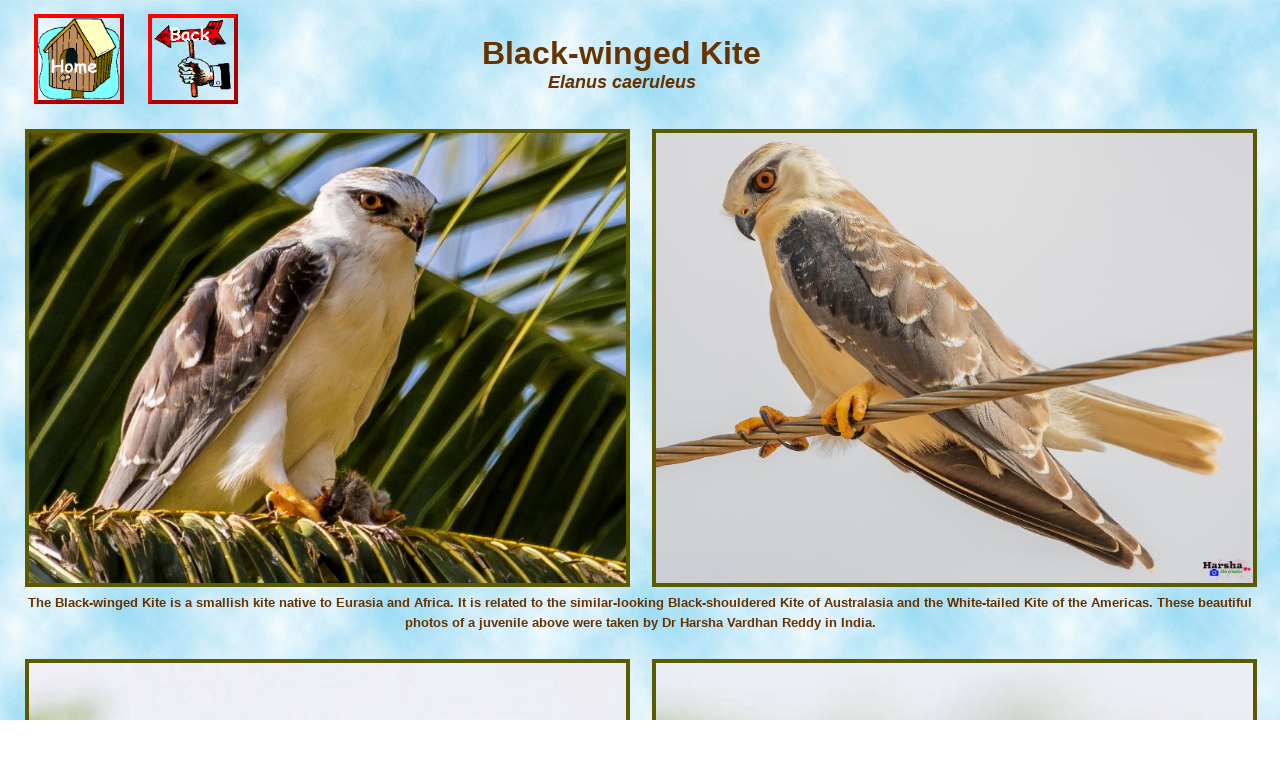

--- FILE ---
content_type: text/html
request_url: https://www.animal.photos/bird7/kite-blkw.htm
body_size: 1428
content:
<!DOCTYPE html PUBLIC "-//W3C//DTD XHTML 1.0 Transitional//EN" "https://www.w3.org/TR/xhtml1/DTD/xhtml1-transitional.dtd">
<html xmlns="http://www.w3.org/1999/xhtml">
<head>
<meta name="viewport" content="width=device-width,initial-scale=1.0"/>
<meta content="text/html; charset=utf-8" http-equiv="Content-Type" />
<meta name="keywords" content="Kite, Black-wing, Bird, Photos" />
<meta name="description" content="Photos of Black-winged Kite" />
<link type="text/css" rel="stylesheet" href="../single_post.css" />
<title>Black-winged Kite</title>
<style>
.style3 {
    border: 4px outset #ffffff;
}
body{color: #663300; background:url("eagl-am_files/skyl.jpg") repeat;}
</style>
</head>

<body>
	<div id="single_container">
    	<!-- Header -->
        <div class="header-outer">
			<div class="head_lft"> 
			  <div id="nav-head-links" style="width: 239px; height: 86px">
<a href="https://www.animal.photos/index.htm">
    <img height="82" width="82" class="style3" alt="home" src="eagl-am_files/birdhse.gif"/></a>
<a href="https://www.animal.photos/bird7-.htm">
    <img height="82" width="82" class="style3" alt="back" src="eagl-am_files/arrowhand.gif"/></a>
</div>
			</div>
	    	<!-- Header Left End -->
			
            <div class="head_rit">
            	<h1 class="page_title">Black-winged Kite  
                <em style="font-size:13px;display:block;">Elanus caeruleus</em>
				</h1>
            </div>            
	    	<!-- Header Right End -->
			<div class="clear"></div>            

        </div>
    	<!-- Header End -->  
  
          <!--- Content Area --->       
          <div class="content_area">
              <!--- Col-2 --->
              <div class="col_2">
              <div class="box_2"><img height="540" width="540" class="style1" alt="Black-winged Kite" src="kite-blkw_files/kite_black-winged2.jpg"/></div>
              <div class="box_2 flt_right"><img height="540" width="540" class="style1" alt="Black-winged Kite" src="kite-blkw_files/kite_black-winged.jpg"/></div>
              <div class="clear"></div>
              <div class="img_disc">The Black-winged Kite is a smallish kite native to Eurasia and Africa. It is related to the similar-looking 
              Black-shouldered Kite of Australasia and the White-tailed Kite of the Americas. These beautiful photos of a juvenile above were taken by Dr Harsha Vardhan Reddy 
              in India.</div>
              </div>
              <!--- Col-2 End --->
              
              <!--- Col-2 --->
              <div class="col_2">
              <div class="box_2"><img height="540" width="540" class="style1" alt="Black-winged Kite" src="kite-blkw_files/black-winged_kite_adult.jpg"/></div>
              <div class="box_2 flt_right"><img height="540" width="540" class="style1" alt="Black-winged Kite" src="kite-blkw_files/black-winged_kite_eyes.jpg"/></div>
              <div class="clear"></div>
              <div class="img_disc">This photo of an adult in flight, showing the black wings and the red eyes of the adult, was also taken by Dr Harsha Vardhan Reddy.</div>
              </div>
              <!--- Col-2 End --->
              
          </div>
          <!--- Content Area End --->       
          
          <div id="single_footer">
              
        <div class="links">  Links</div>
        
       <div class="footer_lft">
       
        <div class="foot-single-links"> 
        <a href="https://www.animal.photos/bird7/kite-blk.htm" class="style10">
      	<img height="128" width="180" alt="Black Kite" class="style5" src="https://www.animal.photos/bird7-_files/blackkite2.jpg"/></a>Black Kite</div>
       
       	<div class="foot-single-links">
		<a href="https://www.animal.photos/bird7/kite-blke.htm">
      	<img height="128" width="180" alt="Black-eared Kite" class="style3" src="https://www.animal.photos/bird7-_files/kite_black-eared.jpg"/></a>Black-eared Kite</div>
      	
      	<div class="foot-single-links">
		<a href="https://www.animal.photos/bird/kite-red.htm">
      	<img height="128" width="180" alt="Red Kite" class="style3" src="kite-blk_files/red_kite.jpg"/></a>Red Kite</div>
		
            </div>
            <!--- footer-left end --->  
            <div class="footer_rit">
                         </div>        
          
            <div class="clear"></div>
        </div>
        
    </div>

</body>
</html>
